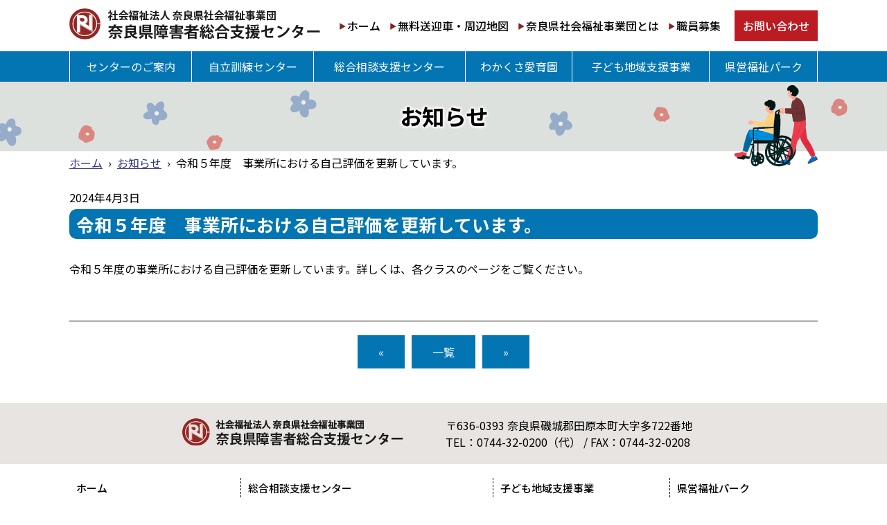

--- FILE ---
content_type: text/html; charset=UTF-8
request_url: https://www.nara-sfj.or.jp/news/910
body_size: 3143
content:
<!doctype html>
<html lang="ja">
<head>
<meta name="viewport" content="width=1100">
<meta name="format-detection" content="telephone=no">
<meta charset="utf-8">
<meta name="keywords" content="奈良県,リハビリテーションセンター,障害者,施設,センター,障害者総合支援センター">
<meta name="description" content="令和５年度　事業所における自己評価を更新しています。 | お知らせ | 奈良県障害者総合支援センター | 奈良県障害者総合支援センターでは子どもから大人まで障害を持つ人の社会参加と社会自立を促進するため、各種相談や入所・通所での機能回復訓練等による支援を総合的に行います。">
<link rel="stylesheet" type="text/css" media="all" href="https://www.nara-sfj.or.jp/cms/wp-content/themes/tmpl/style.css?1684199470">
<link rel="stylesheet" type="text/css" media="only screen and (max-width : 740px)" href="https://www.nara-sfj.or.jp/cms/wp-content/themes/tmpl/sp.css?1685343314">
<link rel="stylesheet" href="https://cdnjs.cloudflare.com/ajax/libs/Swiper/4.5.1/css/swiper.css">
<link href="https://www.nara-sfj.or.jp/cms/wp-content/themes/tmpl/img/admin/favicon.ico" rel="icon"  type="image/vnd.microsoft.icon">
<title>令和５年度　事業所における自己評価を更新しています。 | お知らせ | 奈良県障害者総合支援センター</title>
<script src='https://www.nara-sfj.or.jp/cms/wp-includes/js/jquery/jquery.min.js?ver=3.6.4' id='jquery-core-js'></script>
<script src='https://www.nara-sfj.or.jp/cms/wp-includes/js/jquery/jquery-migrate.min.js?ver=3.4.0' id='jquery-migrate-js'></script>
<script src="https://www.nara-sfj.or.jp/cms/wp-content/themes/tmpl/js/common.js"></script>
<script src="https://www.nara-sfj.or.jp/cms/wp-content/themes/tmpl/js/setting.js"></script>
<script src="https://www.nara-sfj.or.jp/cms/wp-content/themes/tmpl/sp.js?1685342083"></script>
<script src="https://cdnjs.cloudflare.com/ajax/libs/Swiper/4.5.1/js/swiper.js"></script>
<!-- Google Tag Manager -->
<script>(function(w,d,s,l,i){w[l]=w[l]||[];w[l].push({'gtm.start':
new Date().getTime(),event:'gtm.js'});var f=d.getElementsByTagName(s)[0],
j=d.createElement(s),dl=l!='dataLayer'?'&l='+l:'';j.async=true;j.src=
'https://www.googletagmanager.com/gtm.js?id='+i+dl;f.parentNode.insertBefore(j,f);
})(window,document,'script','dataLayer','GTM-5NHLGPV');</script>
<!-- End Google Tag Manager -->
</head>

<body>
<!-- Google Tag Manager (noscript) -->
<noscript><iframe src="https://www.googletagmanager.com/ns.html?id=GTM-5NHLGPV"
height="0" width="0" style="display:none;visibility:hidden"></iframe></noscript>
<!-- End Google Tag Manager (noscript) -->
<div id="wrap_header">
<div id="header">
<p id="sp_menu" ><span>メニュー</span></p>
<div id="hlogo">
<p><a href="/"><img src="https://www.nara-sfj.or.jp/cms/wp-content/themes/tmpl/img/header/hlogo.png" alt="社会福祉法人 奈良県社会福祉事業団 奈良県障害者総合支援センター"></a></p>
</div>
<div id="hinfo">
<div id="hdesc">
<p></p>
</div>
<div id="hnavi">
<ul>
<li><a href="/">ホーム</a></li>
<li><a href="/access">無料送迎車・周辺地図</a></li>
<li><a href="/zigyoudan">奈良県社会福祉事業団とは</a></li>
<li><a href="/staff">職員募集</a></li>
<li class="contact"><a href="/contact">お問い合わせ</a></li>
</ul>
</div>
</div>
</div>
</div>
<div id="wrap_gnavi">
<div id="gnavi">
<ul>
<li><a href="/about">センターのご案内</a>
</li>
<li><a href="/training">自立訓練センター</a>
<ul>
<li><a href="https://www.nara-sfj.or.jp/training/training01">施設入所支援</a></li>
<li><a href="https://www.nara-sfj.or.jp/training/training02">日中支援 自立訓練（機能訓練）</a></li>
<li><a href="https://www.nara-sfj.or.jp/training/training03">日中支援 自立訓練（生活訓練）</a></li>
<li><a href="https://www.nara-sfj.or.jp/training/training04">ご利用について</a></li>
<li><a href="https://www.nara-sfj.or.jp/training/training05">短期入所支援</a></li>
</ul>
</li>
<li><a href="/brain">総合相談支援センター</a>
<ul>
<li><a href="https://www.nara-sfj.or.jp/brain/brain01">高次脳機能障害支援センター</a></li>
<li><a href="https://www.nara-sfj.or.jp/brain/brain02">難病サポートセンター</a></li>
<li><a href="https://www.nara-sfj.or.jp/brain/brain03">特定相談事業所</a></li>
<li><a href="https://www.nara-sfj.or.jp/brain/brain04">地域づくり事業</a></li>
</ul>
</li>
<li><a href="/wakakusa">わかくさ愛育園</a>
<ul>
<li><a href="https://www.nara-sfj.or.jp/wakakusa/wakakusa01">児童発達センター（ちゅうりっぷ）</a></li>
<li><a href="https://www.nara-sfj.or.jp/wakakusa/wakakusa02">福祉型児童発達センター（すみれ）</a></li>
<li><a href="https://www.nara-sfj.or.jp/wakakusa/wakakusa03">重心児対象児童発達センター（さくらキッズ）</a></li>
<li><a href="https://www.nara-sfj.or.jp/wakakusa/wakakusa04">重心児対象放課後デイサービス（ポコッチェリ）</a></li>
<li><a href="https://www.nara-sfj.or.jp/wakakusa/wakakusa05">重心者対象生活介護施設（さくらユース）</a></li>
<li><a href="https://www.nara-sfj.or.jp/wakakusa/wakakusa06">保育所等訪問支援</a></li>
<li><a href="https://www.nara-sfj.or.jp/wakakusa/wakakusa07">居宅訪問型児童発達支援</a></li>
<li><a href="https://www.nara-sfj.or.jp/wakakusa/wakakusa08">ご利用について</a></li>
</ul>
</li>
<li><a href="/support">子ども地域支援事業</a>
<ul>
<li><a href="https://www.nara-sfj.or.jp/support/support01">施設訪問事業（無料）</a></li>
<li><a href="https://www.nara-sfj.or.jp/support/support02">研修会講師派遣事業（有料）</a></li>
<li><a href="https://www.nara-sfj.or.jp/support/support04">当事業主催の研修会</a></li>
<li><a href="https://www.nara-sfj.or.jp/support/support03">お申し込みページ</a></li>
<li><a href="https://www.nara-sfj.or.jp/support/support05">Q＆A(よくあるご質問)</a></li>
<li><a href="https://www.nara-sfj.or.jp/support/support06">書類関係(事前書類、アンケート)</a></li>
<li><a href="https://www.nara-sfj.or.jp/support/support07">のぞいてみよう！OTの豆知識</a></li>
<li><a href="https://www.nara-sfj.or.jp/support/support08">お問い合わせ</a></li>
</ul>
</li>
<li><a href="/park">県営福祉パーク</a>
</li>
</ul>
</div>
</div>
<div id="wrap_title">
<div id="title">
<p class="ttl">お知らせ</p>
</div>
</div>
<div id="wrap_pnavi">
<div id="pnavi">
<p><a href="https://www.nara-sfj.or.jp/">ホーム</a><span>&rsaquo;</span><a href="https://www.nara-sfj.or.jp/news">お知らせ</a><span>&rsaquo;</span>令和５年度　事業所における自己評価を更新しています。</p>
</div>
</div>
<div id="wrap_main">
<div id="main">
<div id="contents">
<p id="contents_top">ここから本文です。</p>
<p class="update">2024年4月3日</p>
<h1>令和５年度　事業所における自己評価を更新しています。</h1>
<p>令和５年度の事業所における自己評価を更新しています。詳しくは、各クラスのページをご覧ください。</p>
<div class="backblog">
<p><a href="https://www.nara-sfj.or.jp/news/886" rel="prev">&laquo;</a><a href="https://www.nara-sfj.or.jp/news">一覧</a><a href="https://www.nara-sfj.or.jp/news/911" rel="next">&raquo;</a></p>
</div>
</div>
</div>
</div>
<div id="wrap_footer">
<div id="footer">
<div id="finfo">
<p id="flogo"><img src="https://www.nara-sfj.or.jp/cms/wp-content/themes/tmpl/img/footer/flogo.png" alt="社会福祉法人 奈良県社会福祉事業団 奈良県障害者総合支援センター"></p>
<div class="text">
<p id="fadd">〒636-0393 奈良県磯城郡田原本町大字多722番地</p>
<p id="fcont">TEL：0744-32-0200（代） / FAX：0744-32-0208</p>
</div>
</div>
</div>
</div>

<div id="wrap_fnavi">
<div id="fnavi">
<ul>
<li><a href="https://www.nara-sfj.or.jp/">ホーム</a></li>
<li><a href="https://www.nara-sfj.or.jp/about">センターのご案内</a></li>
<li><a href="https://www.nara-sfj.or.jp/training">自立訓練センター</a></li>
<li class="child"><a href="https://www.nara-sfj.or.jp/training/training01">施設入所支援</a></li>
<li class="child"><a href="https://www.nara-sfj.or.jp/training/training02">日中支援 自立訓練（機能訓練）</a></li>
<li class="child"><a href="https://www.nara-sfj.or.jp/training/training03">日中支援 自立訓練（生活訓練）</a></li>
<li class="child"><a href="https://www.nara-sfj.or.jp/training/training04">ご利用について</a></li>
<li class="child"><a href="https://www.nara-sfj.or.jp/training/training05">短期入所支援</a></li>
</ul><ul><li><a href="https://www.nara-sfj.or.jp/brain">総合相談支援センター</a></li>
<li class="child"><a href="https://www.nara-sfj.or.jp/brain/brain01">高次脳機能障害支援センター</a></li>
<li class="child"><a href="https://www.nara-sfj.or.jp/brain/brain02">難病サポートセンター</a></li>
<li class="child"><a href="https://www.nara-sfj.or.jp/brain/brain03">特定相談事業所</a></li>
<li class="child"><a href="https://www.nara-sfj.or.jp/brain/brain04">地域づくり事業</a></li>
<li><a href="https://www.nara-sfj.or.jp/wakakusa">わかくさ愛育園</a></li>
<li class="child"><a href="https://www.nara-sfj.or.jp/wakakusa/wakakusa01">児童発達センター（ちゅうりっぷ）</a></li>
<li class="child"><a href="https://www.nara-sfj.or.jp/wakakusa/wakakusa02">福祉型児童発達センター（すみれ）</a></li>
<li class="child"><a href="https://www.nara-sfj.or.jp/wakakusa/wakakusa03">重心児対象児童発達センター（さくらキッズ）</a></li>
<li class="child"><a href="https://www.nara-sfj.or.jp/wakakusa/wakakusa04">重心児対象放課後デイサービス（ポコッチェリ）</a></li>
<li class="child"><a href="https://www.nara-sfj.or.jp/wakakusa/wakakusa05">重心者対象生活介護施設（さくらユース）</a></li>
<li class="child"><a href="https://www.nara-sfj.or.jp/wakakusa/wakakusa06">保育所等訪問支援</a></li>
<li class="child"><a href="https://www.nara-sfj.or.jp/wakakusa/wakakusa07">居宅訪問型児童発達支援</a></li>
<li class="child"><a href="https://www.nara-sfj.or.jp/wakakusa/wakakusa08">ご利用について</a></li>
</ul><ul><li><a href="https://www.nara-sfj.or.jp/support">子ども地域支援事業</a></li>
<li class="child"><a href="https://www.nara-sfj.or.jp/support/support01">施設訪問事業（無料）</a></li>
<li class="child"><a href="https://www.nara-sfj.or.jp/support/support02">研修会講師派遣事業（有料）</a></li>
<li class="child"><a href="https://www.nara-sfj.or.jp/support/support04">当事業主催の研修会</a></li>
<li class="child"><a href="https://www.nara-sfj.or.jp/support/support03">お申し込みページ</a></li>
<li class="child"><a href="https://www.nara-sfj.or.jp/support/support05">Q＆A(よくあるご質問)</a></li>
<li class="child"><a href="https://www.nara-sfj.or.jp/support/support06">書類関係(事前書類、アンケート)</a></li>
<li class="child"><a href="https://www.nara-sfj.or.jp/support/support07">のぞいてみよう！OTの豆知識</a></li>
<li class="child"><a href="https://www.nara-sfj.or.jp/support/support08">お問い合わせ</a></li>
</ul><ul><li><a href="https://www.nara-sfj.or.jp/park">県営福祉パーク</a></li>
<li><a href="https://www.nara-sfj.or.jp/zigyoudan">奈良県社会福祉事業団とは</a></li>
<li><a href="https://www.nara-sfj.or.jp/koho">広報誌きらり</a></li>
<li><a href="https://www.nara-sfj.or.jp/news">お知らせ</a></li>
<li><a href="https://www.nara-sfj.or.jp/access">無料送迎車・周辺地図</a></li>
<li><a href="https://www.nara-sfj.or.jp/staff">職員募集</a></li>
<li><a href="https://www.nara-sfj.or.jp/privacy">個人情報保護方針</a></li>
<li><a href="https://www.nara-sfj.or.jp/contact">お問い合わせ</a></li>
<li><a href="https://www.nara-sfj.or.jp/sitemap">サイトマップ</a></li>
</ul>
</div>
</div>

<div id="wrap_footer2">
<div id="footer2">
<p>Copyright &copy; 奈良県社会福祉事業団 All Rights Reserved.</p>
</div>
</div>
<p id="pagetop"><a href="#wrap_header">このページの先頭へ</a></p>
</body>
</html>



--- FILE ---
content_type: text/css
request_url: https://www.nara-sfj.or.jp/cms/wp-content/themes/tmpl/style.css?1684199470
body_size: 7954
content:
@charset "utf-8";
/*
Theme Name: aipricom
Author: aipricom
*/

/* ==================================================
reset
================================================== */
@import url('https://fonts.googleapis.com/css2?family=Noto+Sans+JP:wght@400;500;700&display=swap');
body {
	margin: 0;
	padding: 0;
	font-size: 100%;
	line-height: 1.5;
	background-color: #FFFFFF;
	color: #000000;
}
h1,
h2,
h3,
h4,
h5,
h6,
p,
ul,
ol,
li,
dl,
dt,
dd,
blockquote,
form,
input {
	margin: 0;
	padding: 0;
}
img {
	border: none;
	vertical-align: top;
}
li,
dt,
dd {
	line-height: 1.5;
}
table {
	font-size: 100%;
	line-height: 1.5;
	border-collapse: collapse;
	border-spacing: 0;
}
form,
input,
select {
	font-size: 100%;
}
a {
	outline: none;
	text-decoration: underline;
}
a:link,
a:visited {
	color: #2E3180;
	background-color: transparent;
}
.sp_only {
	display: none;
}
body,
#contents input[type="submit"],
#contents input[type="button"],
#contents input[type="text"],
#contents textarea,
#contents select,
body.mceContentBody {
	font-family: "Noto Sans JP", sans-serif;
}
/* ==================================================
layout
================================================== */
#wrap_header,
#wrap_gnavi,
#wrap_title,
#wrap_pnavi,
#wrap_main,
#top_main,
#wrap_top_emergency,
#wrap_top_news,
#wrap_top_contents,
#wrap_top_contents2,
#wrap_footer,
#wrap_fnavi,
#wrap_footer2 {
	width: 100%;
	min-width: 1100px;
	clear: both;
}
#header,
#gnavi,
#title,
#pnavi,
#main,
#top_emergency,
#top_news,
#top_contents,
#top_contents2,
#footer,
#fnavi,
#footer2 {
	width: 1080px;
	margin: 0 auto;
}
/* ==================================================
header
================================================== */
#wrap_header {
	padding: 10px 0;
}
#hlogo {
	width: 34%;
	float: left;
}
#hlogo a {
	display: inline-block;
	color: inherit;
	text-decoration: none;
}
#hlogo h1,
#hlogo p {
	font-size: 150%;
	font-weight: 600;
}
#hinfo {
	width: 65%;
	float: right;
	margin: 5px 0 0;
}
#hnavi ul {
	float: right;
	list-style: none;
}
#hnavi li {
	position: relative;
	padding: 0 0 0 15px;
	float: left;
}
#hnavi li::after {
	display: block;
	content: "▶";
	color: #822724;
	font-size: 65%;
	position: absolute;
	top: 50%;
	left: 8px;
	transform: translateY(-50%);
}
#hnavi li a {
	display: block;
	color: #000000;
	font-weight: 500;
	text-decoration: none;
	padding: 10px 5px;
}
#hnavi li.contact::after {
	display: none;
}
#hnavi li.contact a {
	color: #ffffff;
	background-color: #BC1B21;
	border: 2px solid #BC1B21;
	padding: 8px 10px;
}
#sp_menu {
	display: none;
}
/* ==================================================
gnavi
================================================== */
#wrap_gnavi {
	background-color: #0375B3;
}
#gnavi ul {
	width: 100%;
	display: table;
	list-style: none;
}
#gnavi li {
	min-width: 100px;
	display: table-cell;
	text-align: center;
	vertical-align: middle;
	position: relative;
}
#gnavi li a {
	display: block;
	padding: 10px 0;
	color: #ffffff;
	text-decoration: none;
	transition-duration: 0.1s;
	position: relative;
	z-index: 2;
}
#gnavi > ul > li > a {
	border-left: 1px solid #ffffff;
}
#gnavi > ul > li:last-of-type > a {
	border-right: 1px solid #ffffff;
}
/* child
--------------------------- */
#gnavi li ul {
	display: inline-block;
	width: auto;
	min-width: 100%;
	background-color: #ffffff;
	border: none;
	border-top: 1px solid #e5e5e5;
	white-space: nowrap;
	list-style: none;
	visibility: hidden;
	opacity: 0;
	transition-duration: 0.1s;
	position: absolute;
	z-index: 30;
	left: 0;
}
#gnavi li:last-of-type ul {
	left: inherit;
	right: 0;
}
#gnavi li ul li {
	width: auto;
	display: block;
	border: 1px solid #e5e5e5;
	border-top: none;
	text-align: left;
	transition-duration: 0.1s;
}
#gnavi li ul li a {
	color: #000000;
	padding: 10px 2em 10px 1em;
	position: relative;
}
#gnavi li ul li a::after {
	display: block;
	content: "";
	position: absolute;
	top: 50%;
	right: 10px;
	width: 5px;
	height: 5px;
	margin: -4px 0 0 0;
	border-top: solid 1px #aaa;
	border-right: solid 1px #aaa;
	-webkit-transform: rotate(45deg);
	transform: rotate(45deg);
	transition-duration: 0.1s;
}



/* ==================================================
title
================================================== */
#wrap_title {
	background: url("img/contents/title_bg.png") repeat-x center top;
}
#title {
	padding: 30px 0 60px;
	background: url("img/contents/title_bg2.png") no-repeat right top 5px;
}
#title h1,
#title p.ttl {
	margin: 0;
	padding: 0 100px;
	font-size: 200%;
	font-weight: 600;
	line-height: 1.2;
	text-align: center;
	text-shadow: 0 0 5px #ffffff, 0 0 5px #ffffff, 0 0 5px #ffffff, 0 0 5px #ffffff, 0 0 5px #ffffff;
}
/* ==================================================
pnavi
================================================== */
#wrap_pnavi {
	padding: 5px 0;
	margin-top: -28px;
}
#pnavi p span {
	margin: 0 0.5em;
}
/* ==================================================
main
================================================== */
#wrap_main {
	padding-bottom: 50px;
}
/* ==================================================
footer
================================================== */
#wrap_footer {
	padding: 20px 0;
	background-color: #E8E4E1;
}
#finfo {
	display: table;
	width: 100%;
}
#flogo {
	display: table-cell;
	vertical-align: middle;
	text-align: right;
	padding: 0 30px 0 0;
}
#finfo .text {
	display: table-cell;
	vertical-align: middle;
	padding: 0 0 0 30px;
}
/* fnavi
--------------------------- */
#wrap_fnavi {
	padding: 20px 0;
}
#fnavi {
	display: table;
	text-align: center;
}
#fnavi ul {
	padding: 0 10px;
	list-style: none;
	display: table-cell;
	vertical-align: top;
	text-align: left;
	border-left: 1px dashed #000000;
}
#fnavi ul:first-of-type {
	border: none;
}
#fnavi li {
	font-size: 93.8%;
	line-height: 1.2;
	margin: 0.4em 0;
}
#fnavi li.child {
	font-size: 88%;
}
#fnavi li a {
	display: inline-block;
	color: inherit;
	font-weight: 500;
	text-decoration: none;
	position: relative;
}
#fnavi li.child a {
	font-weight: normal;
	padding: 0 0 0 15px;
}
#fnavi li.child a::before {
	display: block;
	content: "▶";
	color: #822724;
	font-size: 65%;
	position: absolute;
	top: 0.2em;
	left: 2px;
}
/* ==================================================
footer2
================================================== */
#wrap_footer2 {
	padding: 10px 0;
	border-top: 2px solid #000000;
	text-align: center;
}
#pagetop {
	position: fixed;
	bottom: 0;
	right: 0;
	z-index: 10;
}
#pagetop a {
	display: block;
	width: 50px;
	height: 50px;
	background-color: #0375B3;
	opacity: 0.6;
	transition-duration: 0.3s;
	text-indent: -9999px;
	position: relative;
}
#pagetop a::after {
	content: "";
	position: absolute;
	top: 50%;
	left: 50%;
	display: block;
	width: 12px;
	height: 12px;
	border-top: #fff 2px solid;
	border-left: #fff 2px solid;
	transform: translate(-50%, -20%) rotate(45deg);
}
/* ==================================================
contents
================================================== */
#contents a[target="_blank"]::after {
	margin: 0 5px;
	content: url(img/admin/exlink.png);
	vertical-align: middle;
	line-height: 0.1;
}
#contents a.eximg::after {
	content: none;
}
#contents a.icon_link::after {
	margin: 0 5px;
	content: url(img/admin/link.png);
	vertical-align: middle;
	line-height: 0.1;
}
#contents a.icon_pdf::after,
#contents a[href$=".pdf"]::after {
	margin: 0 5px;
	content: url(img/admin/pdf.png);
	vertical-align: middle;
	line-height: 0.1;
}
#contents a[href$=".xlsx"]::after,
#contents a[href$=".xls"]::after {
	margin: 0 5px;
	content: url(img/admin/xls.png);
	vertical-align: middle;
	line-height: 0.1;
}
#contents a[href$=".docx"]::after,
#contents a[href$=".doc"]::after {
	margin: 0 5px;
	content: url(img/admin/doc.png);
	vertical-align: middle;
	line-height: 0.1;
}
#contents img {
	max-width: 100%;
}
#contents table img {
	max-width: inherit;
}
#contents iframe {
	border: none;
}
#contents #contents_top {
	margin-bottom: 50px;
	font-size: 0.1%;
	line-height: 0.1;
	text-indent: -9999px;
}
#contents p {
	margin-bottom: 0.8em;
}
#contents p.update {
	margin: -1.8em 0 0.3em;
}
#contents h1 {
	clear: both;
	margin: 0 0 1.2em;
	padding: 5px 10px;
	line-height: 1.3;
	font-size: 160%;
	font-weight: 600;
	color: #ffffff;
	background-color: #0375B3;
	border-radius: 10px;
}
#contents h2 {
	clear: both;
	margin: 1.5em 0 0.8em;
	padding: 10px 0;
	line-height: 1.3;
	font-size: 175%;
	font-weight: 600;
	color: #04567A;
	background: url("img/contents/h2_bg.png") repeat-x center bottom;
}
#contents h3 {
	clear: both;
	margin: 1.5em 0 0.8em;
	padding: 2px 0 2px 32px;
	line-height: 1.3;
	font-size: 125%;
	font-weight: 600;
	background: url("img/contents/h3_bg.png") no-repeat left top 2px;
}
#contents h4 {
	margin: 1.5em 0 0.8em;
	font-size: 113%;
	font-weight: 600;
	color: #04567A;
}
#contents ul {
	margin: 0 0 0.8em 1.5em;
	list-style: none;
}
#contents ul ul {
	margin: 0 0 0 1em;
}
#contents ul li {
	margin: 0.4em 0;
	position: relative;
}
#contents ul:not([class]) li::before {
	content: "";
	display: block;
	position: absolute;
	left: -1em;
	top: 0.5em;
	width: 0.6em;
	height: 0.6em;
	background-color: #0375B3;
	border-radius: 50%;
}
#contents ol {
	margin: 0 0 0.8em 2.2em;
	list-style: none;
	counter-reset: cnt;
}
#contents ol ol,
#contents ol ol ol {
	margin: 0 0 0 1em;
	counter-reset: cnt;
}
#contents ol > li,
#contents ol ol > li,
#contents ol ol ol > li {
	margin: 0.4em 0;
	counter-increment: cnt;
	position: relative;
}
#contents ol li:before {
	position: absolute;
	display: block;
	width: 2em;
	left: -2.5em;
	top: 3px;
	content: counter(cnt) ".";
	line-height: 1;
	text-align: right;
}
#contents ol ol li:before {
	position: absolute;
	display: block;
	width: 2em;
	left: -2.5em;
	top: 3px;
	content: "(" counter(cnt) ") ";
	line-height: 1;
	text-align: right;
}
#contents ol ol ol li:before {
	position: absolute;
	display: block;
	width: 1.2em;
	height: 1.2em;
	left: -2em;
	top: 4px;
	content: counter(cnt);
	border: #211613 1px solid;
	border-radius: 50%;
	font-size: 70%;
	line-height: 1.2;
	text-align: center;
}
#contents input[type="submit"],
#contents input[type="button"] {
	margin: 0 5px;
	padding: 12px 60px;
	border-style: none;
	background-color: #0375B3;
	color: #FFFFFF;
	cursor: pointer;
	-webkit-appearance: none;
}
#contents input[type="text"],
#contents textarea,
#contents select {
	font-size: 100%;
	border: #ddd 1px solid;
	padding: 5px;
	box-sizing: border-box;
	background-color: #ffffff;
	border-radius: 0;
	color:inherit;
}
/* table
--------------------------- */
#contents table {
	margin: 1.5em 0;
}
#contents table th,
#contents table td {
	padding: 15px 20px;
	border: 1px solid #0375B3;
	border-left-color: #4D4D4D;
	border-right-color: #4D4D4D;
	vertical-align: top;
}
#contents table th {
	color: #0375B3;
	text-align: left;
	font-weight: 600;
}
#contents table p,
#contents table ul,
#contents table ol,
#contents table ul li,
#contents table ol li {
	margin-top: 0;
	margin-bottom: 0;
}
/* form_table
--------------------------- */
#contents form.contact {
	padding: 10px 50px;
	background-color: #f8f8f8;
}
#contents table.form_table {
	width: 100%;
}
#contents table.form_table th,
#contents table.form_table td {
	padding: 10px 0;
	border: none;
}
#contents table.form_table th {
	width: 25%;
	padding-right: 1em;
	background: none;
	text-align: right;
	vertical-align: middle;
}
#contents table.form_table th span::before {
	content: "※";
	margin-right: 0.2em;
	color: #ff0000;
}
#contents table.form_table textarea {
	width: 100%;
}
#contents table.form_table input[type="checkbox"],
#contents table.form_table input[type="radio"] {
	margin-right: 5px;
}
#contents table.form_table label {
	margin-right: 30px;
}
/* form_btn
--------------------------- */
#contents .form_btn {
	margin: 30px 0;
	text-align: center;
}
/* backblog
--------------------------- */
#contents div.backblog {
	clear: both;
	padding: 50px 0 0;
}
#contents div.backblog p {
	margin: 0;
	padding: 20px 0 0;
	border-top: #000000 1px solid;
	text-align: center;
}
#contents div.backblog a {
	display: inline-block;
	text-decoration: none;
	background-color: #0375B3;
	color: #FFFFFF;
	margin: 0 5px;
	padding: 12px 30px;
}
/* archive_list
--------------------------- */
#contents ul.archive_list {
	margin: 1.5em 0;
	list-style: none;
}
#contents ul.archive_list li::before {
	content: none;
}
#contents ul.archive_list li {
	display: table;
	width: 100%;
	margin: 0;
	padding: 15px 0;
	border-bottom: #CCCCCC 1px dotted;
}
#contents ul.archive_list li p.date {
	display: table-cell;
	width: 1%;
	padding: 0 15px 0 0;
	vertical-align: top;
	white-space: nowrap;
}
#contents ul.archive_list li p.cat {
	display: table-cell;
	width: 1%;
	padding: 0 10px 0 0;
	vertical-align: top;
	white-space: nowrap;
}
#contents ul.archive_list li p.cat span {
	display: inline-block;
	vertical-align: top;
	line-height: 1.3;
	color: #ffffff;
	background-color: #000000;
	padding: 3px 7px;
	font-size: 88%;
}
#contents ul.archive_list li p.cat span.c_main {
	background-color: #603813;
}
#contents ul.archive_list li p.cat span.c_training {
	background-color: #6AA116;
}
#contents ul.archive_list li p.cat span.c_brain {
	background-color: #E47701;
}
#contents ul.archive_list li p.cat span.c_wakakusa {
	background-color: #349BC0;
}
#contents ul.archive_list li p.cat span.c_support {
	background-color: #DB6B99;
}
#contents ul.archive_list li p.ttl {
	display: table-cell;
	vertical-align: top;
}

/* link_list
--------------------------- */
#contents ul.link_list {
	margin-left: 3em;
}
#contents ul.link_list li {
	position: relative;
}
#contents ul.link_list li.child {
	margin-left: 1em;
}
#contents ul.link_list li::before {
	display: block;
	content: "";
	position: absolute;
	top: 0.6em;
	left: -1em;
	width: 4px;
	height: 4px;
	border-top: solid 2px #aaa;
	border-right: solid 2px #aaa;
	-webkit-transform: rotate(45deg);
	transform: rotate(45deg);
}

/* news_list
--------------------------- */
#contents div.news_list {
	margin-bottom: 1.5em;
	position: relative;
}
#contents div.news_list h2 {
	margin: 0 0 0.5em;
	padding: 0 0 0 34px;
	color: #000000;
	border: none;
	font-size: 150%;
	background: url("img/contents/newstitle_icon.png") no-repeat left top 4px;
}
#contents div.news_list h2::before {
	display: none;
}
#contents div.news_list ul {
	margin: 0;
	list-style: none;
	box-sizing: border-box;
	padding: 5px 20px;
	border: 2px solid #0375B3;
}
#contents div.news_list li::before {
	content: none;
}
#contents div.news_list li {
	display: table;
	width: 100%;
	margin: 7px 0;
}
#contents div.news_list li p.date {
	display: table-cell;
	width: 1%;
	padding: 0 2em 0 0;
	vertical-align: top;
	white-space: nowrap;
	line-height: 1.2;
}
#contents div.news_list li p.ttl {
	display: table-cell;
	vertical-align: top;
	line-height: 1.2;
}
#contents div.news_list p.none {
	margin: 20px;
}
#contents div.news_list p.more {
	position: absolute;
	top: 0;
	right: 0;
}
#contents div.news_list p.more a {
	display: block;
	padding: 7px 30px 7px 20px;
	color: #ffffff;
	background-color: #0375B3;
	font-weight: 500;
	text-decoration: none;
	text-align: center;
}
#contents div.news_list p.more a::before {
	display: block;
	content: "▶";
	color: #ffffff;
	font-size: 65%;
	position: absolute;
	top: 50%;
	right: 10px;
	transform: translateY(-50%);
}
/* news_cat
--------------------------- */
#contents ul.news_cat {
	margin: 0 0 1.5em;
	list-style: none;
}
#contents ul.news_cat li {
	display: inline-block;
	margin: 0;
}
#contents ul.news_cat li a {
	display: block;
	padding: 4px 18px;
	text-decoration: none;
	color: #000000;
	background-color: #ffffff;
	border: 2px solid #000000;
}
#contents ul.news_cat li.c_main a {
	color: #603813;
	border-color: #603813;
}
#contents ul.news_cat li.c_training a {
	color: #6AA116;
	border-color: #6AA116;
}
#contents ul.news_cat li.c_brain a {
	color: #E47701;
	border-color: #E47701;
}
#contents ul.news_cat li.c_wakakusa a {
	color: #349BC0;
	border-color: #349BC0;
}
#contents ul.news_cat li.c_support a {
	color: #DB6B99;
	border-color: #DB6B99;
}
#contents ul.news_cat li.active a,
#contents ul.news_cat li a:hover {
	color: #ffffff;
	background-color: #000000;
}
#contents ul.news_cat li.c_main.active a,
#contents ul.news_cat li.c_main a:hover {
	background-color: #603813;
}
#contents ul.news_cat li.c_training.active a,
#contents ul.news_cat li.c_training a:hover  {
	background-color: #6AA116;
}
#contents ul.news_cat li.c_brain.active a,
#contents ul.news_cat li.c_brain a:hover  {
	background-color: #E47701;
}
#contents ul.news_cat li.c_wakakusa.active a,
#contents ul.news_cat li.c_wakakusa a:hover  {
	background-color: #349BC0;
}
#contents ul.news_cat li.c_support.active a,
#contents ul.news_cat li.c_support a:hover  {
	background-color: #DB6B99;
}

/* child_list
--------------------------- */
#contents ul.child_list {
	margin: 50px 0 0;
	list-style: none;
	background-color: #D0E8F1;
	padding: 10px 20px;
	clear: both;
}
#contents ul.child_list li {
	float: left;
	width: 510px;
	margin: 10px 0 10px 20px;
}
#contents ul.child_list li:nth-of-type(2n+1) {
	margin: 10px 0 10px 0;
}
#contents ul.child_list li a {
	display: block;
	position: relative;
	text-decoration: none;
	color: #000000;
	background-color: #ffffff;
	border: 2px solid #0375B3;
	padding: 15px 30px 15px 15px;
}
#contents ul.child_list li a::before {
	display: block;
	content: "▶";
	color: #0375B3;
	font-size: 65%;
	position: absolute;
	top: 20px;
	right: 10px;
	transition-duration: 0.1s;
}
#contents ul.child_list li a p {
	margin: 0;
}

/* ==================================================
style class
================================================== */
/* layout_table
--------------------------- */
#contents table.layout_table {
	width: 100%;
	margin: 0;
}
#contents table.layout_table > tbody > tr > td {
	padding: 0 20px;
	background: none;
	border: none;
	vertical-align: top;
}
#contents table.layout_table > tbody > tr > td:first-child {
	padding-left: 0;
}
#contents table.layout_table > tbody > tr > td:last-child {
	padding-right: 0;
}
#contents table.layout_table td h2:first-child,
#contents table.layout_table td h3:first-child,
#contents table.layout_table td h4:first-child,
#contents table.layout_table td table:first-child {
	margin-top: 1em;
}
#contents table.layout_table > tbody > tr > td > p,
#contents table.layout_table > tbody > tr > td > ul,
#contents table.layout_table > tbody > tr > td > ol {
	margin-bottom: 0.8em;
}
#contents table.layout_table > tbody > tr > td > ul li,
#contents table.layout_table > tbody > tr > td > ol li {
	margin-top: 0.4em;
	margin-bottom: 0.4em;
}
/* layout_table2
--------------------------- */
#contents table.layout_table2 > tbody > tr > td {
	padding: 5px;
	border: none;
	vertical-align: top;
	line-height: 1.3;
}
#contents table.layout_table2 > tbody > tr > td:first-child {
	padding-left: 0;
}
#contents table.layout_table2 > tbody > tr > td:last-child {
	padding-right: 0;
}
/* border_box
--------------------------- */
#contents .border_box {
	clear: both;
	margin: 1.5em 0;
	padding: 20px 40px;
	border: 3px solid #0375B3;
}
/* fill_box
--------------------------- */
#contents p.fill_box {
	clear: both;
	margin: 1.5em 0;
	padding: 20px 40px;
	background-color: #f2f4e8
}
#contents table.fill_box {
	clear: both;
	margin: 1.5em 0;
	border-collapse: separate;
	border-spacing: 20px;
}
#contents table.fill_box td {
	padding: 20px 30px;
	background-color: #f2f4e8;
	border: none;
	vertical-align: top;
}
#contents table.fill_box td h2:first-child,
#contents table.fill_box td h3:first-child,
#contents table.fill_box td h4:first-child,
#contents table.fill_box td table:first-child {
	margin-top: 0;
}
#contents table.fill_box > tbody > tr > td > p,
#contents table.fill_box > tbody > tr > td > ul,
#contents table.fill_box > tbody > tr > td > ol {
	margin-bottom: 0.8em;
}
#contents table.fill_box > tbody > tr > td > ul li,
#contents table.fill_box > tbody > tr > td > ol li {
	margin-top: 0.4em;
	margin-bottom: 0.4em;
}

/* link_btn
--------------------------- */
#contents a.link_btn {
	display: inline-block;
	margin: 10px;
	padding: 12px 60px;
	background-color: #0375B3;
	color: #FFFFFF;
	text-decoration: none;
}
#contents a.link_btn:first-of-type {
	margin-left: 0;
}
#contents a.link_btn:last-of-type {
	margin-right: 0;
}
/* ==================================================
top
================================================== */
/* top_slide
--------------------------- */
#wrap_top_slide {
	padding: 20px 0;
	overflow: hidden;
	position: relative;
}
#top_slide {
	width: 1080px;
	margin: 0 auto 10px;
}
#top_slide ul {
	margin: 0;
	list-style: none;
}
#top_slide ul li {
	margin-right: 20px;
	position: relative;
}
#top_slide ul li p.img img {
    width: 100%;
    height: 450px;
    object-fit: cover;
}
#top_slide ul li .text {
	position: absolute;
	left: 40px;
	bottom: 40px;
}
#top_slide ul li .ttl {
	font-size: 250%;
	font-weight: 600;
	color: #ffffff;
	text-shadow: 2px 2px 2px #000000;
	line-height: 1.3;
	margin: 0 0 1em;
}
#top_slide ul li .txt {
	font-size: 150%;
	font-weight: 500;
	color: #ffffff;
	text-shadow: 2px 2px 2px #000000;
	line-height: 1.3;
}
#top_slide ul li.slide01 .ttl {
	position: absolute;
	left: 0;
	top: 40px;
	width: 100%;
	text-align: center;
	font-size: 400%;
	margin: 0;
}
#top_slide ul li.slide01 .txt {
	position: absolute;
	left: 0;
	top: 235px;
	width: 100%;
	text-align: center;
	font-size: 219%;
}


#top_slide ul li a {
	opacity: 1;
	transition-duration: 0.2s;
}
#top_slide ul li a:hover {
	opacity: 0.7;
}
#top_slide_navi {
	text-align: center;
	padding: 10px 0 0;
}
#top_slide_navi span {
	width: 15px;
	height: 15px;
	margin: 0 7px;
}
#top_slide_navi .swiper-pagination-bullet-active {
	background-color: #0375B3;
}



/* top_emergency
--------------------------- */
#wrap_top_emergency {
	background-color: #BC1B21;
	padding: 20px 0;
}
#top_emergency ul {
	margin: 0 50px;
	padding: 5px 0;
	list-style: none;
	background-color: #ffffff;
}
#top_emergency li {
	display: table;
	width: 100%;
	font-size: 113%;
	padding: 5px 20px;
	box-sizing: border-box;
	position: relative;
}
#top_emergency li p.date {
	display: table-cell;
	width: 1%;
	padding: 0 20px 0 0;
	vertical-align: top;
	white-space: nowrap;
}
#top_emergency li p.ttl {
	display: table-cell;
	vertical-align: top;
}

/* top_news
--------------------------- */
#wrap_top_news {
	padding: 50px 0;
}
#top_news {
	position: relative;
}
#top_news .title {
	text-align: center;
}
#top_news h2 {
	display: inline-block;
	color: #42210B;
	font-size: 219%;
	font-weight: 600;
	position: relative;
	padding: 0 90px 16px;
	margin: 0 0 35px;
	background: url("img/top/news_h2_bg.png") no-repeat center bottom, url("img/top/h2_left.png") no-repeat left top 15px, url("img/top/h2_right.png") no-repeat right top 15px;
}


#top_news ul.top_news_cat li {
	display: inline-block;
	padding: 3px 25px 2px;
	font-weight: 500;
	color: #603813;
	background-color: #ffffff;
	border: 2px solid #000000;
	cursor: pointer;
	transition-duration: 0.2s;
}
#top_news ul.top_news_cat li.c_main {
	color: #603813;
	border-color: #603813;
}
#top_news ul.top_news_cat li.c_training {
	color: #6AA116;
	border-color: #6AA116;
}
#top_news ul.top_news_cat li.c_brain {
	color: #E47701;
	border-color: #E47701;
}
#top_news ul.top_news_cat li.c_wakakusa {
	color: #349BC0;
	border-color: #349BC0;
}
#top_news ul.top_news_cat li.c_support {
	color: #DB6B99;
	border-color: #DB6B99;
}
#top_news ul.top_news_cat li.active,
#top_news ul.top_news_cat li:hover {
	color: #ffffff;
	background-color: #000000;
}
#top_news ul.top_news_cat li.c_main.active,
#top_news ul.top_news_cat li.c_main:hover {
	background-color: #603813;
}
#top_news ul.top_news_cat li.c_training.active,
#top_news ul.top_news_cat li.c_training:hover  {
	background-color: #6AA116;
}
#top_news ul.top_news_cat li.c_brain.active,
#top_news ul.top_news_cat li.c_brain:hover  {
	background-color: #E47701;
}
#top_news ul.top_news_cat li.c_wakakusa.active,
#top_news ul.top_news_cat li.c_wakakusa:hover  {
	background-color: #349BC0;
}
#top_news ul.top_news_cat li.c_support.active,
#top_news ul.top_news_cat li.c_support:hover  {
	background-color: #DB6B99;
}
#top_news div.top_news_list ul {
	display: none;
	margin: 0;
	list-style: none;
	box-sizing: border-box;
	padding: 5px 20px;
	background-color: #ffffff;
	border: 2px solid #349BC0;
}
#top_news div.top_news_list ul.c_main {
	border-color: #603813;
}
#top_news div.top_news_list ul.c_training {
	border-color: #6AA116;
}
#top_news div.top_news_list ul.c_brain {
	border-color: #E47701;
}
#top_news div.top_news_list ul.c_wakakusa {
	border-color: #349BC0;
}
#top_news div.top_news_list ul.c_support {
	border-color: #DB6B99;
}


#top_news div.top_news_list ul:first-of-type {
	display: block;
}
#top_news div.top_news_list ul li {
	display: table;
	width: 100%;
	padding: 4px 0;
}
#top_news div.top_news_list ul li p {
	display: table-cell;
	vertical-align: top;
}
#top_news div.top_news_list ul li p.date {
	width: 1%;
	padding: 0 2em 0 0;
	white-space: nowrap;
	line-height: 1.3;
}

#top_news div.top_news_list ul li p.cat {
	display: none;
}
#top_news div.top_news_list ul li p.ttl {
	padding: 0;
	line-height: 1.3;
}
#top_news p.more {
	position: absolute;
	right: 0;
	top: 10px;
}
#top_news p.more a {
	display: block;
	padding: 8px 30px 8px 20px;
	color: #ffffff;
	background-color: #0375B3;
	font-weight: 500;
	text-decoration: none;
	text-align: center;
}
#top_news p.more a::before {
	display: block;
	content: "▶";
	color: #ffffff;
	font-size: 65%;
	position: absolute;
	top: 50%;
	right: 10px;
	transform: translateY(-50%);
}




/* top_contents
--------------------------- */
#wrap_top_contents {
	padding: 50px 0 20px;
	background-color: #D0E8F1;
}
#top_contents .title {
	text-align: center;
}
#top_contents h2 {
	display: inline-block;
	color: #42210B;
	font-size: 219%;
	font-weight: 600;
	position: relative;
	padding: 0 90px 16px;
	margin: 0 0 35px;
	background: url("img/top/contents_h2_bg.png") no-repeat center bottom, url("img/top/h2_left.png") no-repeat left top 15px, url("img/top/h2_right.png") no-repeat right top 15px;
}
#top_contents .menu {
	margin: 0 0 50px;
}
#top_contents .menu .img {
	float: left;
	width: 420px;
}
#top_contents .menu .text {
	float: right;
	width: 640px;
}
#top_contents .menu .txt {
	font-weight: 500;
	margin: 0 0 1.2em;
}
#top_contents .menu ul {
	list-style: none;
}
#top_contents .menu li {
	float: left;
	width: 315px;
	background-color: #ffffff;
	margin: 0 10px 10px 0;
}
#top_contents .menu li:nth-last-of-type(2n+1) {
	margin: 0 0 10px 0;
}
#top_contents .menu li a {
	position: relative;
	display: block;
	color: #000000;
	padding: 30px 25px 30px 85px;
	border: 1px solid #7a7a7a;
	text-decoration: none;
	font-weight: 500;
}
#top_contents .menu li.about a {
	background: url("img/top/contents_icon01.png") no-repeat left 0px top 11px;
}
#top_contents .menu li.access a {
	background: url("img/top/contents_icon02.png") no-repeat left 14px top 16px;
}
#top_contents .menu li.zigyoudan a {
	background: url("img/top/contents_icon03.png") no-repeat left 10px top 18px;
}
#top_contents .menu li.koho a {
	background: url("img/top/contents_icon04.png") no-repeat left 10px top 20px;
}
#top_contents .menu li a::before {
	display: block;
	content: "▶";
	color: #0375B3;
	font-size: 65%;
	position: absolute;
	top: 50%;
	right: 10px;
	transform: translateY(-50%);
}
#top_contents .menu2 {

}
#top_contents .menu2 > div {
	float: left;
	width: 500px;
	margin: 0 80px 40px 0;
	position: relative;
}
#top_contents .menu2 > div:nth-last-of-type(2n+1) {
	margin: 0 0 40px;
}
#top_contents .menu2 .img {
	margin: 0 0 10px;
}
#top_contents .menu2 .ttl {
	position: absolute;
	left: 0;
	top: 140px;
	padding: 5px 15px;
	font-size: 125%;
	color: #ffffff;
	background-color: #000000;
}
#top_contents .menu2 .training .ttl {
	background-color: #6A8F16;
}
#top_contents .menu2 .brain .ttl {
	background-color: #C96B87;
}
#top_contents .menu2 .wakakusa .ttl {
	background-color: #3489AE;
}
#top_contents .menu2 .support .ttl {
	background-color: #E47701;
}
#top_contents .menu2 .txt {
	min-height: 75px;
	font-weight: 500;
	margin: 0 0 0.5em;
}
#top_contents .menu2 .more a {
	position: relative;
	display: block;
	padding: 5px 30px;
	border: 2px solid #000000;
	color: #000000;
	background-color: #ffffff;
	font-weight: 500;
	text-decoration: none;
	text-align: center;
	transition-duration: 0.1s;
}
#top_contents .menu2 .more a::before {
	display: block;
	content: "▶";
	color: #000000;
	font-size: 65%;
	position: absolute;
	top: 50%;
	right: 10px;
	transform: translateY(-50%);
}
#top_contents .menu2 .training .more a {
	color: #6A8F16;
	border-color: #6A8F16;
}
#top_contents .menu2 .training .more a::before {
	color: #6A8F16;
}
#top_contents .menu2 .brain .more a {
	color: #C96B87;
	border-color: #C96B87;
}
#top_contents .menu2 .brain .more a::before {
	color: #C96B87;
}
#top_contents .menu2 .wakakusa .more a {
	color: #3489AE;
	border-color: #3489AE;
}
#top_contents .menu2 .wakakusa .more a::before {
	color: #3489AE;
}
#top_contents .menu2 .support .more a {
	color: #E47701;
	border-color: #E47701;
}
#top_contents .menu2 .support .more a::before {
	color: #E47701;
}


/* top_contents2
--------------------------- */
#wrap_top_contents2 {
	padding: 50px 0;
}
#top_contents2 .menu {
	margin: 0 0 50px;
}
#top_contents2 .park {
	float: left;
	width: 520px;
	background: url("img/top/park_img.jpg") no-repeat right center #ffffff;
	background-size: contain;
}
#top_contents2 .reha {
	float: right;
	width: 520px;
	background: url("img/top/rehabilitation_img.jpg") no-repeat right center #ffffff;
	background-size: contain;
}
#top_contents2 .menu a {
	display: block;
	color: #000000;
	text-decoration: none;
	padding: 10px 175px 10px 10px;
	border: 1px solid #7a7a7a;
	min-height: 198px;
	box-sizing: border-box;
	transition-duration: 0.1s;
	background: linear-gradient(90deg, rgba(255,255,255,1.0) 52%, rgba(255,255,255,0.0) 62%);
}
#top_contents2 .park .ttl {
	font-size: 157%;
	font-weight: 600;
	color: #0375B3;
	line-height: 1.3;
	text-shadow: 0 0 5px #ffffff, 0 0 5px #ffffff, 0 0 5px #ffffff;
	margin: 40px 0 10px;
	transition-duration: 0.1s;
}
#top_contents2 .reha .ttl {
	font-size: 157%;
	font-weight: 600;
	color: #00934F;
	line-height: 1.3;
	text-shadow: 0 0 5px #ffffff, 0 0 5px #ffffff, 0 0 5px #ffffff;
	margin: 10px 0 10px;
}
#top_contents2 .reha .ttl span {
	color: #000000;
	font-size: 64%;
}
#top_contents2 .menu .txt {
	line-height: 1.3;
	text-shadow: 0 0 3px #ffffff, 0 0 3px #ffffff, 0 0 3px #ffffff, 0 0 3px #ffffff, 0 0 3px #ffffff;
	font-size: 93.8%;
	width: 290px;
}

/* top_banner
--------------------------- */
#top_banner {
	display: table;
	width: 100%;
	box-sizing: border-box;
	padding: 10px;
	background-color: #EAEDD9;
	margin: 0 0 50px;
}
#top_banner .ttl {
	color: #00934F;
	font-size: 125%;
	font-weight: 700;
	display: table-cell;
	vertical-align: top;
	padding: 9px 10px 0;
	text-align: center;
}
#top_banner ul {
	list-style: none;
	display: table-cell;
	vertical-align: top;
	width: 870px;
}
#top_banner li {
	float: left;
	width: 270px;
	padding: 0 10px;
}
#top_banner li a {
	position: relative;
	display: block;
	color: #000000;
	padding: 10px 25px 10px 20px;
	background-color: #ffffff;
	border: 1px solid #7a7a7a;
	text-decoration: none;
	font-weight: 500;
}
#top_banner li a::before {
	display: block;
	content: "▶";
	color: #00934F;
	font-size: 65%;
	position: absolute;
	top: 50%;
	right: 10px;
	transform: translateY(-50%);
}

/* top_recruit
--------------------------- */
#top_recruit {
	margin: 0 110px;
	background: url("img/top/recruit_img01.jpg") no-repeat left center, url("img/top/recruit_img02.jpg") no-repeat right center #ffffff;
}
#top_recruit a {
	display: block;
	text-decoration: none;
	color: #000000;
	border: 1px solid #7a7a7a;
	padding: 10px 270px 5px;
	min-height: 108px;
	box-sizing: border-box;
	transition-duration: 0.1s;
}
#top_recruit .ttl {
	font-size: 157%;
	font-weight: 600;
	color: #0375B3;
	text-align: center;
	margin: 0 0 0.2em;
	transition-duration: 0.1s;
}
#top_recruit .txt {
	line-height: 1.3;
	text-shadow: 0 0 3px #ffffff, 0 0 3px #ffffff, 0 0 3px #ffffff, 0 0 3px #ffffff, 0 0 3px #ffffff;
	font-size: 93.8%;
	text-align: center;
}
/* ==================================================
align
================================================== */
.alignleft {
	float: left;
}
.alignright {
	float: right;
}
img.alignleft {
	margin: 0 30px 20px 0;
}
img.alignright {
	margin: 0 0 20px 30px;
}
img.aligncenter {
	display: block;
	margin: 0 auto;
}
.clear {
	clear: both;
}
/* ==================================================
wp-caption
================================================== */
#contents .wp-caption-dd,
#contents p.wp-caption-text {
	margin: 0.2em 0;
	font-size: 90%;
	line-height: 1.3;
}
/* ==================================================
wp-pagenavi
================================================== */
.wp-pagenavi {
	clear: both;
	margin: 50px 0 0;
	padding: 20px 0;
	border-top: #000000 1px solid;
	text-align: center;
}
.wp-pagenavi a,
.wp-pagenavi span {
	margin: 0 2px;
	padding: 5px 15px;
	background-color: #0375B3;
	color: #FFFFFF;
	display: inline-block;
	text-decoration: none;
}
.wp-pagenavi span.current {
	background-color: #000000;
}
/* ==================================================
reCAPTCHA
================================================== */
.grecaptcha-badge {
	visibility: hidden;
}
/* ==================================================
mceContentBody
================================================== */
#contents.mceContentBody {
	width: 1080px !important;
	max-width: none !important;
}
body.mceContentBody {
	overflow: visible !important;
	background-image: none !important;
	background-color: #FFFFFF !important;
}
body.mceContentBody div {
	border: #80FF80 1px dashed;
}
body.mceContentBody p {
	border: #80FFFF 1px dashed;
}
body.mceContentBody th,
body.mceContentBody td {
	font-size: 100%;
}
body.mceContentBody table.layout_table > tbody > tr > th,
body.mceContentBody table.layout_table > tbody > tr > td {
	border: #C0C0C0 1px dashed !important;
}
body.mceContentBody .mce-resize-bar {
	display: none !important;
}
/* ==================================================
clearfix
================================================== */
#header::after,
#footer::after,
#main::after,
#contents::after,
#contents ul.child_list::after,
#top_contents .menu::after,
#top_contents .menu2::after,
#top_contents2 .menu::after,
.float_clear::after {
	content: ".";
	display: block;
	height: 0;
	font-size: 0.1%;
	line-height: 0.1;
	clear: both;
	visibility: hidden;
}
/* ==================================================
hover
================================================== */
@media screen and (min-width : 480px) {
a:hover,
a:active {
	color: #BC1B21;
}
#hnavi li a:hover {
	color:#BC1B21;
}
#hnavi li.contact a:hover {
	color: #ffffff;
	border-color: #9C0000;
	background-color: #9C0000;
}
#gnavi > ul > li:hover > ul,
#gnavi li ul:hover {
	visibility: visible;
	opacity: 1;
}
#gnavi li:hover,
#gnavi li.active {
	background-color: #04597F;
}
#gnavi li ul li:hover,
#gnavi li ul li.active {
	background-color: #04597F;
}
#gnavi li ul li:hover a,
#gnavi li ul li.active a {
	color: #ffffff;
}
#gnavi li ul li:hover a::after {
	border-color: #ffffff;
}
#fnavi li a:hover {
	text-decoration: underline;
}
#pagetop a:hover {
	opacity: 1;
}
#top_news p.more a:hover {
	background-color: #04597F;
}
#top_contents .menu li a:hover {
	color: #0375B3;
	border-color: #0375B3;
}
#top_contents .menu2 .training .more a:hover {
	color: #ffffff;
	background-color: #6A8F16;
}
#top_contents .menu2 .brain .more a:hover {
	color: #ffffff;
	background-color: #C96B87;
}
#top_contents .menu2 .wakakusa .more a:hover {
	color: #ffffff;
	background-color: #3489AE;
}
#top_contents .menu2 .support .more a:hover {
	color: #ffffff;
	background-color: #E47701;
}
#top_contents .menu2 .training .more a:hover::before,
#top_contents .menu2 .brain .more a:hover::before,
#top_contents .menu2 .wakakusa .more a:hover::before,
#top_contents .menu2 .support .more a:hover::before {
	color: #ffffff;
}

#top_contents2 .park a:hover {
	border-color: #2395D3;
	background-color: rgba(255,255,255,0.3);
}
#top_contents2 .reha a:hover {
	border-color: #20A36F;
	background-color: rgba(255,255,255,0.3);
}
#top_contents2 .park a:hover p.ttl {
	color: #2395D3;
}
#top_contents2 .reha a:hover p.ttl {
	color: #20A36F;
}
#top_banner li a:hover {
	color: #00934F;
	border-color: #00934F;
}
#top_recruit a:hover {
	border-color: #2395D3;
	background-color: rgba(255,255,255,0.3);
}
#top_recruit a:hover p.ttl {
	color: #2395D3;
}
#contents div.news_list p.more a:hover {
	background-color: #04597F;
}
#contents ul.child_list li a:hover {
	color: #ffffff;
	background-color: #0375B3;
}
#contents ul.child_list li a:hover::before {
	color: #ffffff;
}
#contents input[type="submit"]:hover,
#contents input[type="button"]:hover,
#contents div.backblog a:hover,
#contents a.link_btn:hover,
.wp-pagenavi a:hover {
	color: #ffffff;
	background-color: #333333;
}
}


--- FILE ---
content_type: text/css
request_url: https://www.nara-sfj.or.jp/cms/wp-content/themes/tmpl/sp.css?1685343314
body_size: 5489
content:
@charset "utf-8";
@media screen and (max-width : 480px), screen and (max-width : 740px) and (orientation: landscape) {
/* ==================================================
reset
================================================== */
body {
	-webkit-text-size-adjust: none;
	background: none;
	line-height: 1.5;
	font-size: 100%;
}
li,
dt,
dd,
table {
	line-height: 1.5;
}
input[type="text"],
textarea,
select {
	width: 100%;
	height: auto;
	box-sizing: border-box;
	-moz-appearance: none;
	-webkit-appearance: none;
}
#wrap_header,
#wrap_gnavi,
#wrap_title,
#wrap_pnavi,
#wrap_main,
#top_main,
#wrap_top_emergency,
#wrap_top_news,
#wrap_top_contents,
#wrap_top_contents2,
#wrap_footer,
#wrap_fnavi,
#wrap_footer2 {
	width: 100%;
	min-width: 375px;
	clear: both;
}
#header,
#gnavi,
#title,
#pnavi,
#main,
#top_emergency,
#top_news,
#top_contents,
#top_contents2,
#footer,
#fnavi,
#footer2 {
	width: 100%;
	box-sizing: border-box;
}
.sp_only {
	display: block;
}
.pc_only {
	display: none !important;
}
body,
#contents input[type="submit"],
#contents input[type="button"],
#contents input[type="text"],
#contents textarea,
#contents select,
body.mceContentBody {
	font-family: sans-serif;
}
/* ==================================================
header
================================================== */
#wrap_header {
	height: 50px;
	padding: 0;
	background-color: #fff;
	box-shadow: 0 2px 2px rgba(0,0,0,0.2);
	box-sizing: border-box;
	position: fixed;
	z-index: 20;
}
#header {
	width: 100%;
	padding: 8px 10px 0;
	box-sizing: border-box;
	position: relative;
}
#hlogo {
	width: 100%;
	display: block;
}
#hlogo h1,
#hlogo p {
	padding: 0;
	font-size: 100%;
}
#hlogo h1 img,
#hlogo p img {
	height: 40px;
	width: auto;
}
#hinfo {
	display: none;
}
/* sp_menu
--------------------------- */
#sp_menu {
	display: block;
	position: absolute;
	top: 0;
	right: 0;
	width: 50px;
	height: 50px;
	cursor: pointer;
}
#sp_menu span {
	display: block;
	position: absolute;
	top: 50%;
	left: 25%;
	width: 50%;
	height: 2px;
	margin-top: -1px;
	background-color: #888;
	font-size: 0;
}
#sp_menu span::before {
	content: "";
	display: block;
	position: absolute;
	top: -7px;
	left: 0;
	width: 100%;
	height: 2px;
	background-color: #888;
}
#sp_menu span::after {
	content: "";
	display: block;
	position: absolute;
	top: 7px;
	left: 0;
	width: 100%;
	height: 2px;
	background-color: #888;
}
#sp_menu.open {
	position: fixed;
	top: 0;
	left: 0;
	width: 100%;
	height: 100%;
	z-index: 40;
	background-color: rgba(0,0,0,0.5);
}
#sp_menu.open span {
	position: static;
	height: auto;
	background: none;
}
#sp_menu.open span::before {
	content: none;
}
#sp_menu.open span::after {
	content: "×";
	position: static;
	height: auto;
	padding: 5px 10px;
	background: none;
	font-size: 1rem;
	color: #fff;
}
/* ==================================================
gnavi
================================================== */
#wrap_gnavi {
	display: none;
}
/* ==================================================
pnavi
================================================== */
#wrap_pnavi {
	display: none;
}
/* ==================================================
title
================================================== */
#wrap_title {
	padding: 50px 0 0;
	background-position: left top 50px;
}
#title {
	padding: 20px 0;
	background: none;
}
#title h1,
#title p.ttl {
	font-size: 130%;
	padding: 0 10px;
	text-align: left;
}
/* ==================================================
fnavi
================================================== */
#wrap_fnavi {
	padding: 0;
	border: none;
}
#fnavi {
	display: block;
	position: fixed;
	top: 0;
	right: -100%;
	z-index: 50;
	width: 90%;
	height: 100%;
	background: none;
	background-color: #fff;
	border: none;
	transition: 0.3s;
	overflow-y: scroll;
	overflow-x: hidden;
	-webkit-overflow-scrolling: touch;
	text-align: left;
}
#fnavi.active {
	right: 0;
}
#fnavi ul {
	display: block;
	margin: 0;
	padding: 0;
	border: none;
}
#fnavi ul li {
	border-bottom: #ccc 1px solid;
	margin: 0;
}
#fnavi ul li a {
	display: block;
	padding: 10px 10px;
	box-sizing: border-box;
	font-weight: 600;
}
#fnavi ul li a::before {
	left: auto;
	right: 10px;
}
#fnavi ul li a:hover {
	text-decoration: none;
}
#fnavi li.child a {
	font-weight: normal;
	padding: 9px 10px;
}
#fnavi li.child a::before {
	display: none;
}
/* ==================================================
footer
================================================== */
#wrap_footer {
	padding: 0;
}
#footer {
	padding: 15px 10px;
}
#footer::after {
	display: none;
}
#finfo {
	display: block;
}
#flogo {
	display: block;
	padding: 0 0 5px;
	text-align: center;
}
#flogo img {
	height: 40px;
	width: auto;
}
#finfo .text {
	display: block;
	padding: 0;
	font-size: 88%;
	text-align: center;
}
#finfo .text a {
	color: #000000;
	text-decoration: none;
}
#wrap_footer2 {
	display: none;
}
#pagetop {
	display: none !important;
}
/* ==================================================
contents
================================================== */
#wrap_main {
	margin: 0 0 20px;
	padding: 0;
}
#contents {
	width: 100%;
	padding: 0 10px;
	box-sizing: border-box;
}
#contents #contents_top {
	margin-bottom: 15px;
}
#top_main img,
#contents img,
#contents table img {
	max-width: 100%;
	width: auto;
	height: auto;
	box-sizing: border-box;
}
.wp-caption.alignleft,
.wp-caption.alignright,
#contents img.alignleft,
#contents img.alignright {
	margin: 0 0 10px;
	float: none;
	display: block;
}
#contents iframe {
	width: 100%;
	height: 200px;
	box-sizing: border-box;
}
#contents p {
	margin-bottom: 5px;
}
#contents p.update {
	margin: -5px 0 10px;
	font-size: 80%;
}
#contents h1 {
	margin-bottom: 10px;
	font-size: 110%;
	font-weight: 500;
	border-radius: 2px;
}
#contents h2 {
	margin: 10px 0;
	padding: 4px 0 6px;
	font-size: 105%;
	font-weight: 600;
	background-size: auto 3px;
}
#contents h3 {
	margin: 10px 0;
	padding: 0 0 0 20px;
	font-size: 100%;
	font-weight: 600;
	background-size: auto 14px;
}
#contents h4 {
	margin: 10px 0;
	font-size: 100%;
	font-weight: 600;
}
#contents ul,
#contents ul ul {
	margin: 0 0 5px 1em;
}
#contents ul li {
	margin: 5px 0;
}
#contents ul li::before {
	left: -0.8em;
}
#contents ol li {
	margin: 5px 0;
}
#contents input[type="submit"],
#contents input[type="button"] {
	width: 90%;
	box-sizing: border-box;
	margin: 0 auto 5px;
	padding: 10px;
	border-radius: 4px;
	box-shadow: 2px 2px 2px rgba(0,0,0,0.3);
	font-weight: 600;
}
/* table
--------------------------- */
#contents table,
#contents tbody,
#contents tr,
#contents td,
#contents th {
	display: block;
	width: auto !important;
	height: auto !important;
}
#contents table {
	margin: 10px 0;
}
#contents table tr {
	margin-bottom: 5px;
}
#contents table th {
	padding: 5px 0;
	word-break: break-all;
	border: none;
}
#contents table td {
	padding: 0;
	word-break: break-all;
	border: none;
}
/* sp_table
--------------------------- */
#contents div.wrap_sp_table {
	margin: 10px 0;
	overflow-x: scroll;
}
#contents table.sp_table {
	display: table;
	margin: 0;
	font-size: 80%;
}
#contents table.sp_table tbody {
	display: table-row-group;
}
#contents table.sp_table tr {
	display: table-row;
}
#contents table.sp_table td,
#contents table.sp_table th {
	display: table-cell;
	padding: 5px;
	border: #888 1px solid;
	white-space: nowrap;
}
#contents table.sp_table td.break {
	white-space: normal;
	min-width: 18em;
}
/* form_table
--------------------------- */
#contents form.contact {
	padding: 0;
	background-color: transparent;
}
#contents table.form_table th,
#contents table.form_table td {
	padding: 0;
	text-align: left;
}
#contents .form_btn {
	margin: 5px 0;
}
#contents table.form_table th span::before {
	content: none;
}
#contents table.form_table th span::after {
	content: "※";
	margin-left: 0.2em;
	color: #ff0000;
}
#contents table.form_table input[type="text"],
#contents table.form_table textarea {
	width: 100%;
}
/* archive_list
--------------------------- */
#contents ul.archive_list {
	margin: 0;
	border-top: 1px solid #eeeeee;
}
#contents ul.archive_list li {
	position: relative;
	margin: 0;
	padding: 10px 20px 10px 10px;
	box-sizing: border-box;
	background: none;
	border-bottom: 1px solid #eeeeee;
}
#contents ul.archive_list li p {
	display: block !important;
	width: auto !important;
	margin: 0;
}
#contents ul.archive_list li::after {
	display: block;
	content: "";
	position: absolute;
	top: 50%;
	right: 10px;
	width: 4px;
	height: 4px;
	margin: -3px 0 0 0;
	border-top: solid 1px #aaaaaa;
	border-right: solid 1px #aaaaaa;
	-webkit-transform: rotate(45deg);
	transform: rotate(45deg);
}
#contents ul.archive_list li p a {
	color: #333333;
	text-decoration: none;
}
#contents ul.archive_list li p.ttl {
	font-size: 100%;
	line-height: 1.2;
}
#contents ul.archive_list li p.date {
	margin: 0.1em 5px 0.2em 0;
	padding: 0;
	font-size: 95%;
	color: #888888;
	white-space: normal;
	display: inline-block !important;
	line-height: 1.2;
}
#contents ul.archive_list li p.cat {
	margin-bottom: 0.2em;
	padding: 0;
	font-size: 75%;
	white-space: normal;
	display: inline-block !important;
}
#contents ul.archive_list li p.cat span {
	line-height: 1;
	font-size: 100%;
}
/* backblog
--------------------------- */
#contents div.backblog {
	margin: 15px 0 10px;
	padding: 0;
	border: none;
}
#contents div.backblog p {
	padding: 10px 0 0;
	border-color: #aaaaaa;
}
#contents div.backblog a {
	padding: 5px 20px;
	border-radius: 4px;
	box-shadow: 2px 2px 2px rgba(0,0,0,0.3);
	font-weight: 500;
}
/* link_list
--------------------------- */
#contents ul.link_list {
	margin-left: 1em;
}
/* news_list
--------------------------- */
#contents div.news_list {
	margin: 0 0 15px;
}
#contents div.news_list h2 {
	font-size: 110%;
	background-size: auto 16px;
	background-position: left top 2px;
	padding: 0 0 0 22px;
}
#contents div.news_list ul {
	padding: 0;
	margin: 0;
	border: none;
	border-top: 1px solid #eeeeee;
}
#contents div.news_list ul li {
	position: relative;
	margin: 0;
	padding: 10px 20px 10px 10px;
	box-sizing: border-box;
	background: none;
	border: none;
	border-top: 1px solid #eeeeee;
}
#contents div.news_list ul li:last-of-type {
	border-bottom: 1px solid #eeeeee;
}
#contents div.news_list ul li p {
	display: block !important;
	width: auto !important;
	margin: 0;
}
#contents div.news_list ul li::after {
	display: block;
	content: "";
	position: absolute;
	top: 50%;
	right: 10px;
	width: 4px;
	height: 4px;
	margin: -3px 0 0 0;
	border-top: solid 1px #aaaaaa;
	border-right: solid 1px #aaaaaa;
	-webkit-transform: rotate(45deg);
	transform: rotate(45deg);
}
#contents div.news_list ul li p a {
	color: #333333;
	text-decoration: none;
}
#contents div.news_list ul li p.ttl {
	margin: 0;
	padding: 0;
	font-size: 100%;
	color: #000000;
	white-space: normal;
	display: block !important;
	line-height: 1.2;
}
#contents div.news_list ul li p.date {
	margin: 0.1em 5px 0.2em 0;
	padding: 0;
	font-size: 95%;
	color: #888888;
	white-space: normal;
	display: inline-block !important;
	line-height: 1.2;
}
#contents div.news_list p.more {
	position: static;
	margin: 5px 0 0;
	text-align: right;
	line-height: 1.3;
}
#contents div.news_list p.more a {
	display: inline-block;
	background: none;
	color: #333333;
	font-weight: 500;
	font-size: 80%;
	text-decoration: none;
	padding: 0 15px 0 0;
	position: relative;
}
#contents div.news_list p.more a::before {
	content: "";
	right: 5px;
	top: 9px;
	width: 4px;
	height: 4px;
	margin: -3px 0 0 0;
	border-top: solid 1px #aaaaaa;
	border-right: solid 1px #aaaaaa;
	-webkit-transform: rotate(45deg);
	transform: rotate(45deg);
}
/* news_cat
--------------------------- */
#contents .wrap_news_cat {
	position: relative;
	margin: 0 0 15px;
	border: 1px solid #aaaaaa;
}
p#select_news_cat {
	position: relative;
	padding: 10px 35px 10px 15px;
	margin: 0;
	font-size: 90%;
}
#select_news_cat::after {
	display: block;
	content: "";
	position: absolute;
	top: 50%;
	right: 15px;
	width: 6px;
	height: 6px;
	margin: -6px 0 0 0;
	border-top: solid 1px #333333;
	border-right: solid 1px #333333;
	-webkit-transform: rotate(135deg);
	transform: rotate(135deg);
}
#select_news_cat.open::after {
	margin: -2px 0 0 0;
	-webkit-transform: rotate(-45deg);
	transform: rotate(-45deg);
}
#contents ul.news_cat {
	display: none;
	position: relative;
	z-index: 2;
	top: 0;
	left: 0;
	transition: 0.3s;
	margin: 0;
	font-size: 90%;
	width: 100%;
	background-color: #ffffff;
}
#contents ul.news_cat.active {
	display: block;
}
#contents ul.news_cat li {
	display: block;
	margin: 0 10px 10px;
}
#contents ul.news_cat li a {
	padding: 7px 10px;
	font-weight: normal;
	border: 1px solid #aaaaaa !important;
	color: #000000 !important;
	background-color: #ffffff !important;
}
#contents ul.news_cat li.active a {
	border-color: #000000 !important;
	color: #ffffff !important;
	background-color: #000000 !important;
}
/* child_list
--------------------------- */
#contents ul.child_list {
	margin: 25px 0 0;
	padding: 10px 10px;
}
#contents ul.child_list li,
#contents ul.child_list li:nth-of-type(2n+1) {
	float: none;
	width: 100%;
	margin: 0;
}
#contents ul.child_list li a {
	padding: 10px 30px 10px 15px;
	border-width: 1px;
	border-bottom: none;
}
#contents ul.child_list li a::before {
	top: 15px;
}
#contents ul.child_list li:last-of-type a {
	border-bottom: 1px solid #0375B3;
}
#contents ul.child_list li a p {
	font-size: 80%;
}
/* ==================================================
wp-pagenavi
================================================== */
.wp-pagenavi {
	margin: 0;
	border-color: #aaaaaa;
}
/* ==================================================
style class
================================================== */
/* border_box
--------------------------- */
#contents p.border_box {
	margin: 10px 0;
	padding: 7px 10px;
	border-width: 2px;
}
/* fill_box
--------------------------- */
#contents p.fill_box {
	margin: 10px 0;
	padding: 7px 10px;
}
#contents table.fill_box {
	margin: 10px 0;
}
#contents table.fill_box tr {
	margin: 0;
}
#contents table.fill_box td {
	display: block;
	margin-bottom: 5px;
	padding: 15px 15px 10px;
}
#contents table.fill_box > tbody > tr > td > p {
	margin: 0 0 5px;
}
#contents table.fill_box > tbody > tr > td > ul,
#contents table.fill_box > tbody > tr > td > ol {
	margin: 0 0 5px 1em;
}
#contents table.fill_box > tbody > tr > td > ul li,
#contents table.fill_box > tbody > tr > td > ol li {
	margin: 5px 0;
}
/* layout_table
--------------------------- */
#contents table.layout_table p,
#contents table.layout_table ul,
#contents table.layout_table ol,
#contents table.layout_table ul li,
#contents table.layout_table ol li {
	margin-bottom: 5px !important;
}
#contents table.layout_table > tbody > tr {
	margin-bottom: 0;
}
#contents table.layout_table > tbody > tr > td {
	padding: 0 !important;
}
/* layout_table2
--------------------------- */
#contents table.layout_table2 tr {
	margin-bottom: 0;
}
#contents table.layout_table2 > tbody > tr > td {
	margin-bottom: 5px;
	padding: 0;
}
/* link_btn
--------------------------- */
#contents a.link_btn {
	display: inline-block;
	margin: 10px 0;
	padding: 8px 40px 8px 20px;
	border-radius: 4px;
	box-shadow: 2px 2px 2px rgba(0,0,0,0.3);
	font-weight: 500;
	position: relative;
}
#contents a.link_btn::before {
	display: block;
	content: "";
	position: absolute;
	top: 50%;
	right: 15px;
	width: 6px;
	height: 6px;
	margin: -4px 0 0 0;
	border-top: solid 2px #ffffff;
	border-right: solid 2px #ffffff;
	-webkit-transform: rotate(45deg);
	transform: rotate(45deg);
}
/* ==================================================
top
================================================== */
/* top_main
--------------------------- */
#top_main {
	padding: 50px 0 0;
}
/* top_slide
--------------------------- */
#wrap_top_slide {
	padding: 0;
}
#top_slide {
	width: 100%;
	margin: 0 auto;
}
#top_slide ul li p.img img {
	height: 240px;
}
#top_slide ul li .text {
	left: 3%;
	bottom: 10px;
	width: 94%;
}
#top_slide ul li .ttl {
	font-size: 120%;
	margin: 0;
}
#top_slide ul li .txt {
	font-size: 90%;
	margin: 3px 0 0;
}
#top_slide ul li .txt br {
	display: none;
}
#top_slide ul li.slide01 .ttl {
	font-size: 175%;
	left: 3%;
	top: 95px;
	width: 94%;
}
#top_slide ul li.slide01 .txt {
	font-size: 120%;
	font-weight: 600;
	left: 3%;
	top: inherit;
	bottom: 10px;
	width: 94%;
}
#top_slide_navi {
	display: none;
}
/* top_emergency
--------------------------- */
#wrap_top_emergency {
	padding: 15px 10px 0;
	box-sizing: border-box;
	background: none;
}
#top_emergency {
	padding: 2px;
	background-color: #BC1B21;
}
#top_emergency ul {
	margin: 0;
	padding: 0;
}
#top_emergency li {
	display: block;
	font-size: 100%;
	padding: 6px 20px 6px 8px;
	position: relative;
}
#top_emergency li::after {
	display: block;
	content: "";
	position: absolute;
	top: 50%;
	right: 10px;
	width: 6px;
	height: 6px;
	margin: -4px 0 0 0;
	border-top: solid 2px #ccc;
	border-right: solid 2px #ccc;
	-webkit-transform: rotate(45deg);
	transform: rotate(45deg);
}
#top_emergency li p.date {
	display: block;
	width: 100%;
	color: #888888;
	font-size: 80%;
	line-height: 1.3;
	padding: 0;
}
#top_emergency li p.ttl {
	display: block;
	line-height: 1.3;
}
#top_emergency li p.ttl a {
	text-decoration: none;
}
/* top_news
--------------------------- */
#wrap_top_news {
	padding: 15px 0;
}
#top_news {
	width: auto;
	padding: 0 10px;
}
#top_news h2 {
	font-size: 120%;
	line-height: 1.3;
	background: url("img/top/news_h2_bg.png") no-repeat center bottom;
	background-size: auto 3px;
	padding: 0 0 4px;
	margin: 0 0 12px;
}
#top_news ul.top_news_cat {
	margin: 0;
}
#top_news .wrap_top_news_cat {
	position: relative;
	margin: 0 0 15px;
	border: 1px solid #aaaaaa;
}
p#select_top_news_cat {
	position: relative;
	padding: 10px 35px 10px 15px;
	margin: 0;
	font-size: 90%;
}
#select_top_news_cat::after {
	display: block;
	content: "";
	position: absolute;
	top: 50%;
	right: 15px;
	width: 6px;
	height: 6px;
	margin: -6px 0 0 0;
	border-top: solid 1px #333333;
	border-right: solid 1px #333333;
	-webkit-transform: rotate(135deg);
	transform: rotate(135deg);
}
#select_top_news_cat.open::after {
	margin: -2px 0 0 0;
	-webkit-transform: rotate(-45deg);
	transform: rotate(-45deg);
}
#top_news ul.top_news_cat {
	display: none;
	position: relative;
	z-index: 2;
	top: 0;
	left: 0;
	transition: 0.3s;
	margin: 0;
	font-size: 90%;
	width: 100%;
	background-color: #ffffff;
}
#top_news ul.top_news_cat.active {
	display: block;
}
#top_news ul.top_news_cat li {
	display: block;
	padding: 7px 10px;
	margin: 0 10px 10px;
	font-weight: normal;
	border: 1px solid #aaaaaa !important;
	color: #000000 !important;
	background-color: #ffffff !important;
}
#top_news ul.top_news_cat li.active {
	border-color: #000000 !important;
	color: #ffffff !important;
	background-color: #000000 !important;
}
#top_news div.top_news_list ul {
	margin: 0;
	padding: 0;
	border: none;
}
#top_news div.top_news_list ul li {
	display: block;
	position: relative;
	margin: 0;
	padding: 10px 20px 10px 10px;
	box-sizing: border-box;
	background: none;
	border-top: 1px solid #cccccc;
}
#top_news div.top_news_list ul li:last-of-type {
	border-bottom: 1px solid #cccccc;
}
#top_news div.top_news_list ul li p {
	display: block !important;
	width: auto !important;
	margin: 0;
}
#top_news div.top_news_list ul li::after {
	display: block;
	content: "";
	position: absolute;
	top: 50%;
	right: 10px;
	width: 6px;
	height: 6px;
	margin: -4px 0 0 0;
	border-top: solid 2px #ccc;
	border-right: solid 2px #ccc;
	-webkit-transform: rotate(45deg);
	transform: rotate(45deg);
}
#top_news div.top_news_list ul li p a {
	text-decoration: none;
	color: #000000;
}
#top_news div.top_news_list ul li p.date {
	margin: 0.1em 5px 0.2em 0;
	padding: 0;
	font-size: 95%;
	color: #888888;
	white-space: normal;
	display: inline-block !important;
	line-height: 1.2;
}
#top_news div.top_news_list ul li p.cat {
	margin-bottom: 0.2em;
	padding: 0;
	font-size: 75%;
	white-space: normal;
	display: inline-block !important;
}
#top_news div.top_news_list ul li p.cat span {
	display: inline-block;
	vertical-align: top;
	line-height: 1;
	color: #ffffff;
	background-color: #000000;
	padding: 3px 7px;
	font-size: 88%;
}
#top_news div.top_news_list ul li p.cat span.c_main {
	background-color: #603813;
}
#top_news div.top_news_list ul li p.cat span.c_training {
	background-color: #6AA116;
}
#top_news div.top_news_list ul li p.cat span.c_brain {
	background-color: #E47701;
}
#top_news div.top_news_list ul li p.cat span.c_wakakusa {
	background-color: #349BC0;
}
#top_news div.top_news_list ul li p.cat span.c_support {
	background-color: #DB6B99;
}
#top_news p.more {
	position: absolute;
	right: 10px;
	top: 5px;
}
#top_news p.more a {
	display: block;
	background: none;
	color: #333333;
	font-weight: 500;
	font-size: 80%;
	text-decoration: none;
	padding: 0 15px 0 0;
}
#top_news p.more a::before {
	content: "";
	right: 5px;
	top: 9px;
	width: 4px;
	height: 4px;
	margin: -3px 0 0 0;
	border-top: solid 1px #aaaaaa;
	border-right: solid 1px #aaaaaa;
	-webkit-transform: rotate(45deg);
	transform: rotate(45deg);
}
#top_news p.more a span {
	display: none;
}
/* top_contents
--------------------------- */
#wrap_top_contents {
	padding: 15px 0 0;
}
#top_contents {
	padding: 0;
}
#top_contents h2 {
	font-size: 120%;
	line-height: 1.3;
	background: url("img/top/contents_h2_bg.png") no-repeat center bottom;
	background-size: auto 3px;
	padding: 0 0 4px;
	margin: 0 0 12px;
}
#top_contents .menu {
	margin: 0 10px 15px;
}
#top_contents .menu .img {
	display: none;
}
#top_contents .menu .text {
	float: none;
	width: 100%;
	margin: 0;
}
#top_contents .menu .txt {
	font-size: 90%;
	margin: 0 0 10px;
}
#top_contents .menu li,
#top_contents .menu li:nth-last-of-type(2n+1) {
	float: none;
	width: 100%;
	margin: 0;
}
#top_contents .menu li a {
	padding: 18px 25px 18px 65px;
	border-bottom: none;
	line-height: 1.3;
}
#top_contents .menu li.about a {
	background-size: 40px auto;
	background-position: left 11px top 13px;
}
#top_contents .menu li.access a {
	background-size: 40px auto;
	background-position: left 10px top 8px;
}
#top_contents .menu li.zigyoudan a {
	background-size: 40px auto;
	background-position: left 10px top 14px;
}
#top_contents .menu li.koho a {
	background-size: 40px auto;
	background-position: left 10px top 14px;
	border-bottom: 1px solid #7a7a7a;
}
#top_contents .menu2 {
	padding: 0 10px 5px;
}
#top_contents .menu2 > div,
#top_contents .menu2 > div:nth-last-of-type(2n+1) {
	width: 100%;
	float: none;
	margin: 10px 0;
	padding: 0;
	box-sizing: border-box;
}
#top_contents .menu2 div.training,
#top_contents .menu2 div.brain,
#top_contents .menu2 div.wakakusa,
#top_contents .menu2 div.support {
	color: #000000;
	background-color: #ffffff;
}
#top_contents .menu2 .training .ttl,
#top_contents .menu2 .brain .ttl,
#top_contents .menu2 .wakakusa .ttl,
#top_contents .menu2 .support .ttl {
	position: static;
	font-size: 100%;
	font-weight: 600;
	line-height: 1.2;
	padding: 10px 100px 10px 10px;
	color: #000000;
	background-color: #ffffff;
}
#top_contents .menu2 .img {
	margin: 0;
	padding: 0 10px;
	background-color: #ffffff;
}
#top_contents .menu2 .txt {
	font-size: 90%;
	margin: 0;
	padding: 10px 10px 10px;
	min-height: inherit;
	color: #000000;
	background-color: #ffffff;
	line-height: 1.3;
}
#top_contents .menu2 .more {
	position: absolute;
	left: 0;
	top: 0;
	width: 100%;
	height: 100%;
}
#top_contents .menu2 .more a {
	position: relative;
	width: 100%;
	height: 100%;
	padding: 0;
	background: none;
	border: none;
	box-sizing: border-box;
}
#top_contents .menu2 .more a::before {
	display: none;
}
#top_contents .menu2 .more a span {
	color: #000000;
	font-size: 80%;
	position: absolute;
	right: 10px;
	top: 10px;
	padding: 0 15px 0 0;
}
#top_contents .menu2 .more a span::before {
	content: "";
	position: absolute;
	right: 5px;
	top: 9px;
	width: 4px;
	height: 4px;
	margin: -3px 0 0 0;
	border-top: solid 1px #aaaaaa;
	border-right: solid 1px #aaaaaa;
	-webkit-transform: rotate(45deg);
	transform: rotate(45deg);
}
/* top_contents2
--------------------------- */
#wrap_top_contents2 {
	padding: 15px 0;
}
#top_contents2 {
	padding: 0 10px;
}
#top_contents2 .park {
	float: none;
	width: 100%;
	margin: 0;
	border: none;
	border-top: 1px solid #aaaaaa;
	border-bottom: 1px solid #aaaaaa;
	box-sizing: border-box;
	background-position: left center;
	background-size: 90px auto;
}
#top_contents2 .park .ttl {
	position: relative;
	font-size: 100%;
	line-height: 1.2;
	padding: 0;
	margin: 0 0 5px;
	text-shadow: none;
}
#top_contents2 .reha {
	float: none;
	width: 100%;
	border: none;
	border-bottom: 1px solid #aaaaaa;
	box-sizing: border-box;
	background-position: left center;
	background-size: 90px auto;
}
#top_contents2 .reha .ttl {
	position: relative;
	font-size: 80%;
	line-height: 1.2;
	padding: 0;
	margin: 0 0 5px;
	text-shadow: none;
	white-space: nowrap;
}
#top_contents2 .reha .ttl span {
	display: block;
	font-size: 90%;
	font-weight: normal;
	line-height: 1.5;
}
#top_contents2 .reha .ttl br {
	display: none;
}
#top_contents2 .park a::before,
#top_contents2 .reha a::before {
	display: block;
	content: "";
	position: absolute;
	top: 50%;
	right: 10px;
	width: 6px;
	height: 6px;
	margin: -4px 0 0 0;
	border-top: solid 2px #ccc;
	border-right: solid 2px #ccc;
	-webkit-transform: rotate(45deg);
	transform: rotate(45deg);
}
#top_contents2 .menu {
	margin: 0 0 15px;
}
#top_contents2 .park a {
	padding: 18px 20px 18px 100px;
	border: none;
	background: none;
	min-height: inherit;
	position: relative;
}
#top_contents2 .reha a {
	padding: 10px 20px 10px 100px;
	border: none;
	background: none;
	min-height: inherit;
	position: relative;
}
#top_contents2 .menu .park .txt {
	width: 100%;
	line-height: 1.3;
	font-size: 80%;
	padding: 0;
	box-sizing: border-box;
	text-shadow: none;
}
#top_contents2 .menu .reha .txt {
	width: 100%;
	line-height: 1.3;
	font-size: 80%;
	padding: 0;
	box-sizing: border-box;
	text-shadow: none;
}
/* top_banner
--------------------------- */
#top_banner {
	display: block;
	padding: 10px 10px 5px;
	margin: 0 0 15px;
}
#top_banner .ttl {
	display: block;
	font-size: 100%;
	font-weight: 600;
	padding: 0;
	margin: 0 0 10px;
}
#top_banner ul {
	display: block;
	width: 100%;
	padding: 0;
}
#top_banner li {
	width: 49%;
	padding: 0;
	margin: 0 0 2% 0;
}
#top_banner li:nth-last-child(2n+1) {
	margin: 0 2% 2% 0;
	clear: both;
}
#top_banner li a {
	font-size: 75%;
	padding: 10px 15px;
}
#top_banner li a::before {
	display: none;
}
/* top_recruit
--------------------------- */
#top_recruit {
	margin: 0;
	background-position: left -30px center, right -30px center;
	background-size: contain;
}
#top_recruit a {
	padding: 10px 10px;
	min-height: inherit;
}
#top_recruit .ttl {
	font-size: 100%;
	text-shadow: 0 0 5px #ffffff, 0 0 5px #ffffff, 0 0 5px #ffffff, 0 0 5px #ffffff, 0 0 5px #ffffff, 0 0 5px #ffffff, 0 0 5px #ffffff, 0 0 5px #ffffff, 0 0 5px #ffffff, 0 0 5px #ffffff, 0 0 5px #ffffff, 0 0 5px #ffffff, 0 0 5px #ffffff, 0 0 5px #ffffff, 0 0 5px #ffffff, 0 0 5px #ffffff;
}
#top_recruit .txt {
	font-size: 90%;
	line-height: 1.2;
	text-shadow: 0 0 5px #ffffff, 0 0 5px #ffffff, 0 0 5px #ffffff, 0 0 5px #ffffff, 0 0 5px #ffffff, 0 0 5px #ffffff, 0 0 5px #ffffff, 0 0 5px #ffffff, 0 0 5px #ffffff, 0 0 5px #ffffff, 0 0 5px #ffffff, 0 0 5px #ffffff, 0 0 5px #ffffff, 0 0 5px #ffffff, 0 0 5px #ffffff, 0 0 5px #ffffff;
}
/* ==================================================
page
================================================== */



}


--- FILE ---
content_type: application/javascript
request_url: https://www.nara-sfj.or.jp/cms/wp-content/themes/tmpl/js/common.js
body_size: 504
content:
(function($){
	$.common={
		
		Scroll:function(p){
			var p = $.extend({
				speed:200,
				fixedId:'',
			}, p);
			var offset = 0;
			if(p.fixedId) offset = $(p.fixedId).outerHeight();
			$('a[href^="#"]').click(function(){
				var href= $(this).attr("href");
				var target = $(href == "#" || href == "" ? 'html' : href);
				var position = target.offset().top - offset;
				$("html, body").animate({scrollTop:position}, p.speed);
				return false;
			});
		},
		
		FixedNavi:function(p){
			var p = $.extend({
				navi:'#wrap_gnavi',
				next:'#wrap_title',
			}, p);
			if($(p.navi).length && $(p.next).length){
				$(window).on('load resize scroll',function(){
					if($(window).scrollTop() > $(p.next).offset().top - $(p.navi).height()){
						$(p.navi).css({'position':'fixed','top':'0','z-index':'100'});
						$('body').css('padding-top',$(p.navi).height());
					}else{
						$(p.navi).css({'position':'','top':'','z-index':''});
						$('body').css('padding-top','0');
					}
					$(p.id).css('left', -$(window).scrollLeft());
				});
			}
		},
		
		PageTop:function(p){
			var p = $.extend({
				id:'#pagetop',
				speed:150,
				offset:200
			}, p);
			$(p.id).hide();
			$(window).scroll(function(){
				if($(window).scrollTop() < p.offset) $(p.id).fadeOut(p.speed);
				else $(p.id).fadeIn(p.speed);
			});
		},

	};
})(jQuery);


--- FILE ---
content_type: application/javascript
request_url: https://www.nara-sfj.or.jp/cms/wp-content/themes/tmpl/js/setting.js
body_size: 272
content:
(function($){
	$(function(){
		
		//$.common.Scroll({speed:200,fixedId:''});
		$.common.Scroll();
		
		//$.common.FixedNavi({navi:'#wrap_gnavi',next:'#wrap_title'});
		//$.common.FixedNavi();

		//$.common.PageTop({id:'#pagetop',speed:150,offset:200});
		$.common.PageTop();

		$('a[target="_blank"]').has('img').each(function(){
			$(this).addClass('eximg');
		});

	});
})(jQuery);


--- FILE ---
content_type: application/javascript
request_url: https://www.nara-sfj.or.jp/cms/wp-content/themes/tmpl/sp.js?1685342083
body_size: 568
content:
(function($){
	$(function(){
		var sp = ($('#wrap_header').width() <= 740);
		ChangeObj();
		$(window).resize(function(){
			var sp_old = sp;
			sp = ($('#wrap_header').width() <= 740);
			if(sp != sp_old) ChangeObj();
		});
		function ChangeObj(){
			if(sp){
			}else{
			}
		}
		$("#sp_menu").click(function(){
			if(sp){
				$(this).toggleClass('open');
				$("#fnavi").toggleClass('active');
				if($(this).hasClass('open')){
					$('body').css('overflow','hidden');
				}else{
					$('body').css('overflow','auto');
				}
			}
		});
		$("#select_top_news_cat, #select_news_cat").click(function(){
			if(sp){
				$(this).toggleClass('open').siblings('ul').toggleClass('active');
			}
		});
		$('#top_emergency li, #news_cat_2_list li, #contents ul.archive_list li, #contents div.news_list ul li').each(function(index, element) {
			$(this).click(function(){
				if(sp) window.location.href = $(this).find('a').attr('href');
			});
		});
		$('#contents table:not([class])').each(function(index, element) {
            if(($(this).find('tr:first-child > th').length > 1 || $(this).find('[rowspan]').length > 0) && sp){
				$(this).addClass('sp_table');
				$(this).wrap('<div class="wrap_sp_table"></div>');
				$(this).find('td').each(function(index, element) {
                    if($(this).text().length > 18) $(this).addClass('break');
                });
			}
        });
		$('#contents td').each(function(index, element) {
			if($(this).html() == '&nbsp;' && $(this).css('display') == 'block' && sp ){
				this.style.setProperty( 'display', 'none', 'important' );
			}
        });
	});
})(jQuery);
